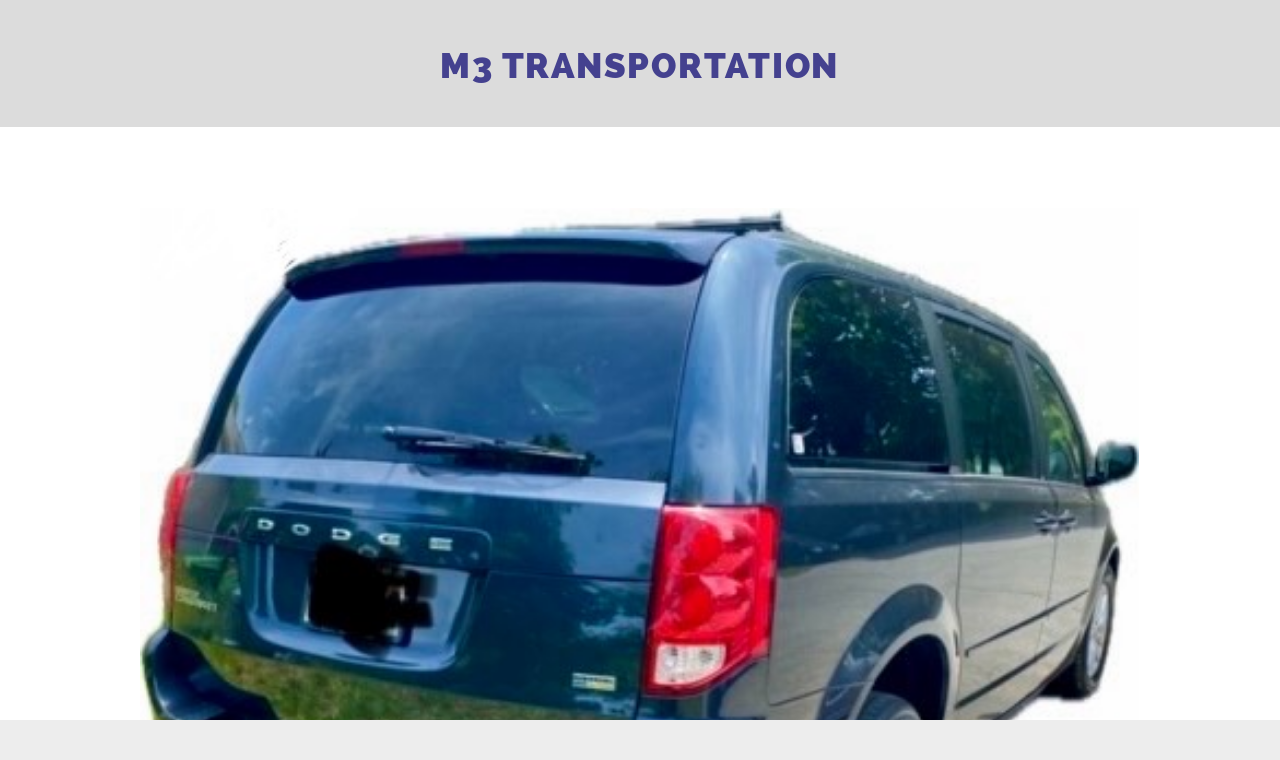

--- FILE ---
content_type: text/css; charset=utf-8
request_url: http://editor.turbify.com/static_style?v=1.5.8c&vbid=vbid-922dff74-ahlvbyft&caller=live
body_size: 3640
content:
/******************************************************************************************************
 *            DYNAMIC STYLE FOR style-922dff74-bemcr92j
 *                                 	 
 ******************************************************************************************************/
	 .style-922dff74-onabbkln .style-922dff74-bemcr92j  .preview-content-holder  {
		
						margin-right: 0px;
						
						padding-bottom: 0px;
						
						text-align: center;
						
						max-width: 550px;
						
						padding-right: 0px;
						
						margin-top: 30px;
						
						margin-left: 0px;
						
						padding-top: 0px;
						
						margin-bottom: 30px;
						
						background-color: rgba(255, 255, 255, 0);
						
						padding-left: 0px;
							
		}
	 .style-922dff74-onabbkln .style-922dff74-bemcr92j .item-content:not(.blocks_layout)  {
		
						background-color: rgba(0, 0, 0, 0);
							
		}
	 .style-922dff74-onabbkln .style-922dff74-bemcr92j .preview-divider  {
		
						border-bottom-width: 2px;
						
						width: 10%;
							
		}
	 .style-922dff74-onabbkln .style-922dff74-bemcr92j .inner-pic  {
		
						opacity: 0.49;
						
						color: rgb(0, 0, 0);
						
		    			-webkit-filter: brightness(0.8);	
		}
	 .style-922dff74-onabbkln .style-922dff74-bemcr92j .preview-subtitle-holder  {
		
						max-width: 1050px;
							
		}
	 .style-922dff74-onabbkln .style-922dff74-bemcr92j .multi_layout .helper-div.middle-center .pic-side  {
		
						margin-left: -6%;
							
		}
	 .style-922dff74-onabbkln .style-922dff74-bemcr92j .multi_layout .helper-div.middle-center  {
		
						padding-left: 6%;
						
						padding-right: 6%;
						
						width: 88%;
							
		}
	 .style-922dff74-onabbkln .style-922dff74-bemcr92j .background-div  {
			
		}
	 .style-922dff74-onabbkln .style-922dff74-bemcr92j.master.item-box   {
		
						background-color: rgb(237, 237, 237);
							
		}
	 .style-922dff74-onabbkln .style-922dff74-bemcr92j .preview-title  ,  .style-922dff74-onabbkln .style-922dff74-bemcr92j .preview-body h1  { 
						line-height: 0.9em;
						font-size:calc( 10px + ( 45rem - 10rem ) );
						text-transform: uppercase;
						
						color: rgb(0, 0, 0);
						
						letter-spacing: 0.0em;
						
						margin-top: 10px;
						
						margin-bottom: 10px;
						
						font-family: 'Raleway Heavy';
						
						background-color: rgba(255, 255, 255, 0);
							
		}
	 .style-922dff74-onabbkln .style-922dff74-bemcr92j .preview-item-links span  ,  .style-922dff74-onabbkln .style-922dff74-bemcr92j #sr-basket-widget *  { 
						border-width: 1px;
						font-size:calc( 10px + ( 12rem - 10rem ) );
						padding-right: 30px;
						
						color: rgb(0, 0, 0);
						
						padding-bottom: 10px;
						
						border-color: rgb(0, 0, 0);
						
						letter-spacing: 0.1em;
						
						margin-right: 5px;
						
						margin-top: 20px;
						
						padding-left: 30px;
						
						border-radius: 0px;
						
						padding-top: 10px;
						
						font-family: Arial;
						
						background-color: rgba(0, 0, 0, 0);
						
						margin-left: 5px;
							
		}
	 .style-922dff74-onabbkln .style-922dff74-bemcr92j .preview-element.icon-source  {
		
						margin-bottom: 15px;
						
						width: 60px;
							
		}
	 .style-922dff74-onabbkln .style-922dff74-bemcr92j .background-image-div  {
		
						color: rgb(0, 0, 0);
							
		}
	 .style-922dff74-onabbkln .style-922dff74-bemcr92j .preview-item-links span:before  ,  .style-922dff74-onabbkln .style-922dff74-bemcr92j .effect-tester  { 
						background-color: rgb(0, 0, 0);
							
		}
	 .style-922dff74-onabbkln .style-922dff74-bemcr92j .preview-body-holder  {
		
						max-width: 800px;
							
		}
	 .style-922dff74-onabbkln .style-922dff74-bemcr92j  .preview-content-wrapper  {
		
						text-align: center;
						
						vertical-align: middle;
							
		}
	 .style-922dff74-onabbkln .style-922dff74-bemcr92j .preview-item-links span:hover  ,  .style-922dff74-onabbkln .style-922dff74-bemcr92j .preview-element.Link.hover-tester  { 
						color: rgb(255, 255, 255);
						
						background-color: rgba(0, 0, 0, 0);
							
		}
	 .style-922dff74-onabbkln .style-922dff74-bemcr92j .inner-pic-holder  {
		
						background-color: rgba(0, 0, 0, 0);
							
		}
	 .style-922dff74-onabbkln .style-922dff74-bemcr92j .preview-icon-holder  {
		
						margin-bottom: 40px;
							
		}
	 .style-922dff74-onabbkln .style-922dff74-bemcr92j .preview-body  {
		
						line-height: 1.5em;
						font-size:calc( 10px + ( 12rem - 10rem ) );
						color: rgb(35, 35, 35);
						
						max-width: 800px;
						
						margin-top: 10px;
						
						margin-bottom: 10px;
						
						font-family: Arial;
							
		}
	
	 .style-922dff74-onabbkln .style-922dff74-bemcr92j .middle_layout .helper-div  ,  .style-922dff74-onabbkln .style-922dff74-bemcr92j .multi_layout .helper-div.middle-center .text-side  { 
						max-width: 1000px;
							
		}
	 .style-922dff74-onabbkln .style-922dff74-bemcr92j .preview-subtitle  ,  .style-922dff74-onabbkln .style-922dff74-bemcr92j .preview-body h2  { 
						font-family: Raleway;
						font-size:calc( 10px + ( 41rem - 10rem ) );
						color: rgb(68, 65, 143);
						
						letter-spacing: 0.0em;
						
						margin-right: 0px;
						
						margin-top: 10px;
						
						margin-left: 0px;
						
						margin-bottom: 0px;
						
						line-height: 1.5em;
							
		}

/******************************************************************************************************
 *            UNIQUE STYLE
 *                                 	 
 ******************************************************************************************************/
 .style-922dff74-bemcr92j #vbid-922dff74-uwagabtq .preview-content-holder{
				
							text-align : center;
					
				}


 .style-922dff74-bemcr92j #vbid-922dff74-zcwbpi4n.inner-pic{
				
							background-position : 50% 50%;
					
				} .style-922dff74-bemcr92j #vbid-922dff74-brk19mjr.inner-pic{
				
							background-position : 49.2685470581055% 69.2805786132813%;
					
				}











 .style-922dff74-bemcr92j #vbid-922dff74-uwagabtq .preview-content-wrapper{
				
							text-align : center;
					
				}










/******************************************************************************************************
 *            WEBSITE STYLE
 *                                 	 
 ******************************************************************************************************/
/******************************************************************************************************
 *            DYNAMIC STYLE FOR style-922dff74-y8lxb0pl
 *                                 	 
 ******************************************************************************************************/
	 .style-922dff74-onabbkln .style-922dff74-y8lxb0pl.master.item-box   {
		
						position: relative;
						
						background-color: rgb(220, 220, 220);
							
		}
	 .style-922dff74-onabbkln .style-922dff74-y8lxb0pl .preview-item-links span:hover  ,  .style-922dff74-onabbkln .style-922dff74-y8lxb0pl .preview-element.Link.hover-tester  { 
						color: rgb(0, 0, 0);
						
						background-color: rgba(147, 147, 147, 0);
							
		}
	 .style-922dff74-onabbkln .style-922dff74-y8lxb0pl.master.item-box   {
		
						padding-left: 6%;
						
						width: 88%;
						
						padding-right: 6%;
							
		}
	 .style-922dff74-onabbkln .style-922dff74-y8lxb0pl .preview-item-links  {
		
						text-align: center;
							
		}
	 .style-922dff74-onabbkln .style-922dff74-y8lxb0pl  .preview-content-holder  {
		
						border-color: rgb(214, 214, 214);
						
						max-width: 2000px;
						
						margin-right: 0px;
						
						margin-top: 0px;
						
						margin-left: 0px;
						
						background-color: rgba(0, 0, 0, 0);
						
						text-align: left;
							
		}
	 .style-922dff74-onabbkln .style-922dff74-y8lxb0pl .preview-item-links span  ,  .style-922dff74-onabbkln .style-922dff74-y8lxb0pl #sr-basket-widget *  { font-size:calc( 10px + ( 11rem - 10rem ) );
						text-transform: uppercase;
						
						color: rgb(159, 159, 159);
						
						padding-bottom: 20px;
						
						border-color: rgb(246, 246, 246);
						
						letter-spacing: 0.15em;
						
						max-width: 1150px;
						
						padding-right: 10px;
						
						padding-left: 10px;
						
						padding-top: 20px;
						
						font-family: Montserrat;
						
						background-color: rgba(255, 255, 255, 0);
							
		}
	 .style-922dff74-onabbkln .style-922dff74-y8lxb0pl .preview-title  ,  .style-922dff74-onabbkln .style-922dff74-y8lxb0pl .preview-body h1  { font-size:calc( 10px + ( 35rem - 10rem ) );
						text-transform: uppercase;
						
						color: rgb(68, 65, 143);
						
						letter-spacing: 0.05em;
						
						margin-left: 0px;
						
						font-family: 'Raleway Heavy';
						
						background-color: rgba(255, 255, 255, 0);
							
		}
	 .style-922dff74-onabbkln .style-922dff74-y8lxb0pl .preview-item-links.allow-bg-color  ,  .style-922dff74-onabbkln .style-922dff74-y8lxb0pl .submenu  { 
						background-color: rgb(255, 255, 255);
							
		}
	 .style-922dff74-onabbkln .style-922dff74-y8lxb0pl .preview-title-holder  {
		
						text-align: left;
							
		}
	 .style-922dff74-onabbkln .style-922dff74-y8lxb0pl .item-content:not(.blocks_layout)  {
		
						background-color: rgba(244, 203, 74, 0);
							
		}
	 .style-922dff74-onabbkln .style-922dff74-y8lxb0pl .preview-subtitle-holder  {
		
						text-align: left;
							
		}
	 .style-922dff74-onabbkln .style-922dff74-y8lxb0pl .stripe-background  {
		
						margin-left: -6%;
							
		}
	 .style-922dff74-onabbkln .style-922dff74-y8lxb0pl .preview-element.icon-source  {
		
						margin-right: 10px;
						
						margin-left: 10px;
						
						width: 40px;
							
		}
	 .style-922dff74-onabbkln .style-922dff74-y8lxb0pl  .preview-content-wrapper  {
		
						vertical-align: bottom;
						
						text-align: center;
							
		}
	 .style-922dff74-onabbkln .style-922dff74-y8lxb0pl .middle_layout .helper-div  ,  .style-922dff74-onabbkln .style-922dff74-y8lxb0pl .multi_layout .helper-div.middle-center .text-side  { 
						max-width: 1000px;
							
		}
	 .style-922dff74-onabbkln .style-922dff74-y8lxb0pl .preview-subtitle  ,  .style-922dff74-onabbkln .style-922dff74-y8lxb0pl .preview-body h2  { font-size:calc( 10px + ( 12rem - 10rem ) );
						color: rgb(152, 152, 152);
						
						letter-spacing: 0.05em;
						
						margin-right: 0px;
						
						margin-top: 5px;
						
						margin-left: 0px;
						
						font-family: Arial;
							
		}

/******************************************************************************************************
 *            UNIQUE STYLE
 *                                 	 
 ******************************************************************************************************/



















/******************************************************************************************************
 *            WEBSITE STYLE
 *                                 	 
 ******************************************************************************************************/
/******************************************************************************************************
 *            DYNAMIC STYLE FOR style-288010a0-u4ta6ilj
 *                                 	 
 ******************************************************************************************************/
	 .style-922dff74-onabbkln .style-288010a0-u4ta6ilj .preview.image-cover  {
		
						background-color: rgba(0, 0, 0, 0);
							
		}
	 .style-922dff74-onabbkln .style-288010a0-u4ta6ilj .blocks-preview-divider  {
		
						border-bottom-width: 1px;
						
						margin-top: 10px;
						
						width: 10%;
							
		}
	 .style-922dff74-onabbkln .style-288010a0-u4ta6ilj  .preview-content-holder  {
		
						margin-right: 0px;
						
						padding-bottom: 0px;
						
						text-align: left;
						
						max-width: 600px;
						
						padding-right: 0px;
						
						margin-top: 10px;
						
						margin-left: 0px;
						
						padding-top: 0px;
						
						margin-bottom: 10px;
						
						background-color: rgba(0, 0, 0, 0);
						
						padding-left: 0px;
							
		}
	 .style-922dff74-onabbkln .style-288010a0-u4ta6ilj .blocks-preview-body  {
		font-size:calc( 10px + ( 12rem - 10rem ) );
						font-family: Arial;
						
						margin-top: 10px;
						
						line-height: 1.5em;
						
						margin-bottom: 10px;
							
		}
	 .style-922dff74-onabbkln .style-288010a0-u4ta6ilj .item-content:not(.blocks_layout)  {
		
						background-color: rgba(0, 0, 0, 0);
							
		}
	 .style-922dff74-onabbkln .style-288010a0-u4ta6ilj .preview-divider  {
		
						border-bottom-width: 1px;
						
						margin-top: 0px;
						
						width: 10%;
							
		}
	 .style-922dff74-onabbkln .style-288010a0-u4ta6ilj .inner-pic  {
		
		    			-webkit-filter:none;filter:none;	
		}
	 .style-922dff74-onabbkln .style-288010a0-u4ta6ilj #pagination-holder  {
		
						font-family: Times New Roman;
						font-size:calc( 10px + ( 18rem - 10rem ) );
						color: rgb(131, 131, 131);
						
						padding-bottom: 10px;
						
						border-color: rgb(131, 131, 131);
						
						padding-right: 20px;
						
						margin-top: 30px;
						
						padding-left: 20px;
						
						padding-top: 10px;
						
						margin-bottom: 30px;
						
						border-width: 1px;
							
		}
	 .style-922dff74-onabbkln .style-288010a0-u4ta6ilj .multi_layout .helper-div.middle-center .pic-side  {
		
						margin-left: -6%;
							
		}
	
	 .style-922dff74-onabbkln .style-288010a0-u4ta6ilj .blocks-preview-item-links .Link:hover  {
		
						background-color: rgb(0, 0, 0);
						
						color: rgb(255, 255, 255);
							
		}
	 .style-922dff74-onabbkln .style-288010a0-u4ta6ilj .multi_layout .helper-div.middle-center  {
		
						padding-left: 6%;
						
						width: 88%;
						
						padding-right: 6%;
							
		}
	 .style-922dff74-onabbkln .style-288010a0-u4ta6ilj .background-div  {
			
		}
	 .style-922dff74-onabbkln .style-288010a0-u4ta6ilj.master.item-box   {
		
						background-color: rgb(255, 255, 255);
							
		}
	 .style-922dff74-onabbkln .style-288010a0-u4ta6ilj .preview-title  ,  .style-922dff74-onabbkln .style-288010a0-u4ta6ilj .preview-body h1  { 
						line-height: 1.3em;
						font-size:calc( 10px + ( 12rem - 10rem ) );
						text-transform: uppercase;
						
						color: rgb(0, 0, 0);
						
						letter-spacing: 0.0em;
						
						margin-top: 10px;
						
						margin-bottom: 5px;
						
						font-family: Montserrat;
						
						background-color: rgba(0, 0, 0, 0);
							
		}
	 .style-922dff74-onabbkln .style-288010a0-u4ta6ilj.master.item-box   {
		
						padding-left: 6%;
						
						width: 88%;
						
						padding-right: 6%;
							
		}
	 .style-922dff74-onabbkln .style-288010a0-u4ta6ilj .preview-item-links span  ,  .style-922dff74-onabbkln .style-288010a0-u4ta6ilj #sr-basket-widget *  { 
						font-family: Raleway;
						font-size:calc( 10px + ( 12rem - 10rem ) );
						color: rgb(255, 255, 255);
						
						padding-bottom: 10px;
						
						border-color: rgb(0, 0, 0);
						
						letter-spacing: 0.1em;
						
						padding-right: 15px;
						
						margin-top: 10px;
						
						padding-left: 15px;
						
						border-radius: 15px;
						
						padding-top: 10px;
						
						margin-bottom: 15px;
						
						border-width: 1px;
						
						background-color: rgb(0, 0, 0);
							
		}
	
	 .style-922dff74-onabbkln .style-288010a0-u4ta6ilj .blocks-preview-subtitle-holder  {
		
						max-width: 800px;
							
		}
	 .style-922dff74-onabbkln .style-288010a0-u4ta6ilj .stripe-background  {
		
						opacity: 0.4;
						
		    			-webkit-filter: grayscale(100%) brightness(0.8);
						margin-top: -10px;
						
						margin-left: -6%;
							
		}
	 .style-922dff74-onabbkln .style-288010a0-u4ta6ilj .preview-element.icon-source  {
		
						margin-left: 20px;
						
						width: 40px;
							
		}
	 .style-922dff74-onabbkln .style-288010a0-u4ta6ilj .blocks-preview-content-holder  {
		
						margin-right: 0px;
						
						padding-bottom: 0px;
						
						text-align: left;
						
						padding-right: 0px;
						
						margin-top: 0px;
						
						margin-left: 0px;
						
						padding-top: 0px;
						
						margin-bottom: 0px;
						
						padding-left: 0px;
							
		}
	 .style-922dff74-onabbkln .style-288010a0-u4ta6ilj .background-image-div  {
		
						color: rgb(0, 0, 0);
							
		}
	 .style-922dff74-onabbkln .style-288010a0-u4ta6ilj .blocks-preview-subtitle  {
		
						line-height: 1.4em;
						font-size:calc( 10px + ( 15rem - 10rem ) );
						color: rgb(0, 0, 0);
						
						margin-top: 10px;
						
						margin-bottom: 10px;
						
						font-family: Raleway;
							
		}
	 .style-922dff74-onabbkln .style-288010a0-u4ta6ilj .preview-icon-holder  {
		
						text-align: left;
							
		}
	 .style-922dff74-onabbkln .style-288010a0-u4ta6ilj  .preview-content-wrapper  {
		
						vertical-align: middle;
						
						text-align: left;
							
		}
	 .style-922dff74-onabbkln .style-288010a0-u4ta6ilj .preview-price  {
		
						color: rgb(248, 248, 248);
						
						font-family: Arial;
							
		}
	
	 .style-922dff74-onabbkln .style-288010a0-u4ta6ilj .blocks-preview-body-holder  {
		
						max-width: 800px;
							
		}
	 .style-922dff74-onabbkln .style-288010a0-u4ta6ilj .preview-item-links span:hover  ,  .style-922dff74-onabbkln .style-288010a0-u4ta6ilj .preview-element.Link.hover-tester  { 
						color: rgb(255, 255, 255);
						
						background-color: rgb(0, 0, 0);
							
		}
	 .style-922dff74-onabbkln .style-288010a0-u4ta6ilj .preview-item-links span:before  ,  .style-922dff74-onabbkln .style-288010a0-u4ta6ilj .effect-tester  { 
						background-color: rgb(0, 0, 0);
							
		}
	 .style-922dff74-onabbkln .style-288010a0-u4ta6ilj .blocks-preview-content-wrapper  {
		
						text-align: left;
							
		}
	 .style-922dff74-onabbkln .style-288010a0-u4ta6ilj .blocks-preview-title  {
		font-size:calc( 10px + ( 22rem - 10rem ) );
						text-transform: uppercase;
						
						letter-spacing: 0.0em;
						
						margin-top: 10px;
						
						margin-bottom: 10px;
						
						font-family: Montserrat;
							
		}
	
	 .style-922dff74-onabbkln .style-288010a0-u4ta6ilj .blocks-preview-icon-holder .icon-source  {
		
						width: 50px;
							
		}
	 .style-922dff74-onabbkln .style-288010a0-u4ta6ilj .preview-body  {
		
						font-family: Arial;
						font-size:calc( 10px + ( 12rem - 10rem ) );
						color: rgb(0, 0, 0);
						
						max-width: 400px;
						
						margin-top: 5px;
						
						margin-bottom: 10px;
						
						line-height: 1.4em;
							
		}
	
	 .style-922dff74-onabbkln .style-288010a0-u4ta6ilj .blocks-preview-item-links .Link  {
		font-size:calc( 10px + ( 15rem - 10rem ) );
						padding-bottom: 5px;
						
						padding-right: 5px;
						
						margin-top: 10px;
						
						padding-left: 5px;
						
						border-radius: 17px;
						
						padding-top: 5px;
						
						margin-bottom: 10px;
						
						border-width: 2px;
							
		}
	 .style-922dff74-onabbkln .style-288010a0-u4ta6ilj .preview-subtitle  ,  .style-922dff74-onabbkln .style-288010a0-u4ta6ilj .preview-body h2  { 
						font-family: Arial;
						font-size:calc( 10px + ( 12rem - 10rem ) );
						color: rgb(128, 128, 128);
						
						letter-spacing: 0.0em;
						
						margin-right: 0px;
						
						margin-left: 0px;
						
						margin-bottom: 10px;
						
						line-height: 1.2em;
						
						background-color: rgba(255, 255, 255, 0);
							
		}

/******************************************************************************************************
 *            UNIQUE STYLE
 *                                 	 
 ******************************************************************************************************/






































/******************************************************************************************************
 *            WEBSITE STYLE
 *                                 	 
 ******************************************************************************************************/
/******************************************************************************************************
 *            DYNAMIC STYLE FOR style-922dff74-onabbkln
 *                                 	 
 ******************************************************************************************************/
	 .master .style-922dff74-onabbkln .Body  {
		font-size:calc( 10px + ( 12rem - 10rem ) );
						max-width: 650px;
						
						margin-right: 20px;
						
						margin-left: 20px;
						
						margin-bottom: 10px;
						
						line-height: 1.4em;
							
		}
	 .master .style-922dff74-onabbkln .Subtitle  ,  .master .style-922dff74-onabbkln .Body h2  { font-size:calc( 10px + ( 15rem - 10rem ) );
						color: rgb(110, 110, 110);
						
						max-width: 650px;
						
						letter-spacing: 0.1em;
						
						margin-right: 20px;
						
						margin-top: 15px;
						
						margin-left: 20px;
						
						margin-bottom: 15px;
						
						font-family: Arial;
							
		}
	 .master .style-922dff74-onabbkln .quote-holder  {
		
						margin-bottom: 45px;
						
						margin-top: 35px;
							
		}
	 .master .style-922dff74-onabbkln .Title  ,  .master .style-922dff74-onabbkln .Body h1  { font-size:calc( 10px + ( 22rem - 10rem ) );
						color: rgb(0, 0, 0);
						
						max-width: 650px;
						
						letter-spacing: 0.05em;
						
						margin-right: 20px;
						
						margin-top: 30px;
						
						margin-left: 20px;
						
						font-family: Montserrat;
							
		}
	 .master .style-922dff74-onabbkln .link-wrapper  {
		
						max-width: 1058px;
							
		}
	 .master .style-922dff74-onabbkln .Quote  {
		
						margin-right: 50px;
						
						font-family: 'Times New Roman';
						font-size:calc( 10px + ( 19rem - 10rem ) );
						margin-left: 50px;
						
						font-style: italic;
							
		}
	
	 .master .style-922dff74-onabbkln .quote-author  {
		
						font-style: italic;
						font-size:calc( 10px + ( 19rem - 10rem ) );
						color: rgb(124, 124, 124);
						
						margin-right: 50px;
						
						margin-top: 10px;
						
						margin-left: 50px;
						
						font-family: 'Times New Roman';
							
		}
	 .master .style-922dff74-onabbkln .title-wrapper  {
		
						max-width: 1180px;
							
		}
	 .master .style-922dff74-onabbkln .item-links span  {
		
						border-width: 1px;
						font-size:calc( 10px + ( 13rem - 10rem ) );
						color: rgb(0, 0, 0);
						
						padding-bottom: 10px;
						
						letter-spacing: 0.1em;
						
						padding-right: 15px;
						
						margin-top: 20px;
						
						padding-left: 15px;
						
						padding-top: 10px;
						
						margin-bottom: 20px;
						
						font-family: Arial;
						
						background-color: rgba(66, 117, 83, 0);
						
						margin-left: 50px;
							
		}
	 .master .style-922dff74-onabbkln .subtitle-wrapper  {
		
						max-width: 1180px;
							
		}
	 .master .style-922dff74-onabbkln .body-wrapper  {
		
						max-width: 1032px;
							
		}
	 .style-922dff74-onabbkln.master.container > #children  {
		
						background-color: rgb(237, 237, 237);
							
		}

/******************************************************************************************************
 *            UNIQUE STYLE
 *                                 	 
 ******************************************************************************************************/























/******************************************************************************************************
 *            WEBSITE STYLE
 *                                 	 
 ******************************************************************************************************/

	
	
	
			.master.container.website-style .master.item-box:not(.custom) .preview-title:not(.custom) , 
			.master.container.website-style .master.item-box:not(.custom) .blocks-preview-title:not(.custom) { 
						font-family: 'Raleway Heavy';
				
						direction: ltr;
				
						line-height: 1.4em;
					
		}
	
	
	
			.master.container.website-style .master.item-box:not(.custom) .preview-element.Link:not(.custom)  {
		
						border-width: 1px;
					
		}
	
	
	
			.master.container.website-style .master.item-box:not(.custom) .preview-subtitle:not(.custom) , 
			.master.container.website-style .master.item-box:not(.custom) .blocks-preview-subtitle:not(.custom) { 
						font-family: "Fugaz One";
					
		}
	
	
	
			.master.container.website-style .master.item-box:not(.custom) .preview-body:not(.custom) , 
			.master.container.website-style .master.item-box:not(.custom) .blocks-preview-body:not(.custom) { 
						font-family: "Open Sans";
				
						letter-spacing: 0.05em;
				
						direction: ltr;
				
						line-height: 1.6em;
					
		}
	
	
	
			  .header-box + .master.item-box.fill-height , 
			  #menu-placeholder + .master.item-box.fill-height { 
						min-height: calc(100vh - 127px)!important;
					
		}
	
	
	
			body    {
		
						background-color: rgb(237, 237, 237);
					
		}
	
	
	
			#xprs.in-editor  .header-box + .control-handle + .master.item-box.fill-height , 
			#xprs.in-editor  #menu-placeholder + .control-handle + .master.item-box.fill-height { 
						min-height: calc(100vh - 177px)!important;
					
		}/******************************************************************************************************
 *            DYNAMIC STYLE FOR style-922dff74-qvpzqaxw
 *                                 	 
 ******************************************************************************************************/
	 .style-922dff74-onabbkln .style-922dff74-qvpzqaxw.master.item-box   {
		
						background-color: rgb(239, 239, 239);
							
		}
	 .style-922dff74-onabbkln .style-922dff74-qvpzqaxw .preview-title  ,  .style-922dff74-onabbkln .style-922dff74-qvpzqaxw .preview-body h1  { font-size:calc( 10px + ( 14rem - 10rem ) );
						text-transform: uppercase;
						
						color: rgb(0, 0, 0);
						
						letter-spacing: 0.05em;
						
						margin-top: 5px;
						
						margin-bottom: 0px;
						
						font-family: 'Playfair Display';
							
		}
	 .style-922dff74-onabbkln .style-922dff74-qvpzqaxw .preview-link-img  {
		
						width: 56px;
						
						margin: 4px;
							
		}
	 .style-922dff74-onabbkln .style-922dff74-qvpzqaxw.master.item-box   {
		
						padding-left: 6%;
						
						padding-right: 6%;
						
						width: 88%;
							
		}
	 .style-922dff74-onabbkln .style-922dff74-qvpzqaxw .preview-subtitle  ,  .style-922dff74-onabbkln .style-922dff74-qvpzqaxw .preview-body h2  { 
						line-height: 1.3em;
						font-size:calc( 10px + ( 12rem - 10rem ) );
						color: rgb(0, 0, 0);
						
						letter-spacing: 0.05em;
						
						margin-top: 5px;
						
						font-family: Montserrat;
							
		}
	 .style-922dff74-onabbkln .style-922dff74-qvpzqaxw  .preview-content-holder  {
		
						margin-right: 0px;
						
						padding-bottom: 0px;
						
						text-align: left;
						
						max-width: 500px;
						
						padding-right: 0px;
						
						margin-top: 30px;
						
						margin-left: 0px;
						
						padding-top: 0px;
						
						margin-bottom: 30px;
						
						background-color: rgba(92, 33, 33, 0);
						
						padding-left: 0px;
							
		}
	 .style-922dff74-onabbkln .style-922dff74-qvpzqaxw .preview-item-links span  ,  .style-922dff74-onabbkln .style-922dff74-qvpzqaxw #sr-basket-widget *  { font-size:calc( 10px + ( 13rem - 10rem ) );
						color: rgb(0, 0, 0);
						
						padding-bottom: 10px;
						
						padding-right: 15px;
						
						margin-top: 25px;
						
						padding-left: 15px;
						
						padding-top: 10px;
						
						margin-bottom: 10px;
						
						font-family: Arial;
							
		}
	 .style-922dff74-onabbkln .style-922dff74-qvpzqaxw .preview-title-holder  {
		
						text-align: center;
							
		}
	 .style-922dff74-onabbkln .style-922dff74-qvpzqaxw .item-content:not(.blocks_layout)  {
		
						background-color: rgba(0, 0, 0, 0);
							
		}
	 .style-922dff74-onabbkln .style-922dff74-qvpzqaxw .preview-subtitle-holder  {
		
						text-align: left;
							
		}
	 .style-922dff74-onabbkln .style-922dff74-qvpzqaxw .preview-body  {
		
						color: rgb(106, 106, 106);
						
						margin-top: 15px;
						font-size:calc( 10px + ( 12rem - 10rem ) );	
		}
	 .style-922dff74-onabbkln .style-922dff74-qvpzqaxw .preview-element.icon-source  {
		
						width: 50px;
							
		}
	 .style-922dff74-onabbkln .style-922dff74-qvpzqaxw .preview-social-holder  {
		
						margin-bottom: 10px;
						
						margin-top: 20px;
							
		}
	 .style-922dff74-onabbkln .style-922dff74-qvpzqaxw  .preview-content-wrapper  {
		
						text-align: left;
							
		}
	 .style-922dff74-onabbkln .style-922dff74-qvpzqaxw .stripe-background  {
		
						margin-left: -6%;
							
		}
	 .style-922dff74-onabbkln .style-922dff74-qvpzqaxw .middle_layout .helper-div  ,  .style-922dff74-onabbkln .style-922dff74-qvpzqaxw .multi_layout .helper-div.middle-center .text-side  { 
						max-width: 1000px;
							
		}
	 .style-922dff74-onabbkln .style-922dff74-qvpzqaxw .background-div  {
		
						color: rgb(0, 0, 0);
							
		}

/******************************************************************************************************
 *            UNIQUE STYLE
 *                                 	 
 ******************************************************************************************************/




















/******************************************************************************************************
 *            WEBSITE STYLE
 *                                 	 
 ******************************************************************************************************/
/******************************************************************************************************
 *            DYNAMIC STYLE FOR style-5b30fb82-6rkb49z5
 *                                 	 
 ******************************************************************************************************/
	 .style-922dff74-onabbkln .style-5b30fb82-6rkb49z5  .preview-content-holder  {
		
						margin-right: 0px;
						
						padding-bottom: 0px;
						
						text-align: center;
						
						max-width: 600px;
						
						padding-right: 0px;
						
						margin-top: 50px;
						
						margin-left: 0px;
						
						padding-top: 0px;
						
						margin-bottom: 50px;
						
						background-color: rgba(255, 255, 255, 0);
						
						padding-left: 0px;
							
		}
	 .style-922dff74-onabbkln .style-5b30fb82-6rkb49z5 .item-content:not(.blocks_layout)  {
		
						background-color: rgb(255, 255, 255);
							
		}
	 .style-922dff74-onabbkln .style-5b30fb82-6rkb49z5 .preview-divider  {
		
						border-bottom-width: 4px;
						
						border-color: rgb(0, 0, 0);
						
						width: 10%;
							
		}
	 .style-922dff74-onabbkln .style-5b30fb82-6rkb49z5 .inner-pic  {
		
						opacity: 1;
						
						color: rgb(0, 0, 0);
						
		    			-webkit-filter: brightness(0.6);	
		}
	 .style-922dff74-onabbkln .style-5b30fb82-6rkb49z5 .preview-subtitle-holder  {
		
						max-width: 1050px;
							
		}
	 .style-922dff74-onabbkln .style-5b30fb82-6rkb49z5 .multi_layout .helper-div.middle-center .pic-side  {
		
						margin-left: -6%;
							
		}
	 .style-922dff74-onabbkln .style-5b30fb82-6rkb49z5 .multi_layout .helper-div.middle-center  {
		
						padding-left: 6%;
						
						width: 88%;
						
						padding-right: 6%;
							
		}
	 .style-922dff74-onabbkln .style-5b30fb82-6rkb49z5 .background-div  {
			
		}
	 .style-922dff74-onabbkln .style-5b30fb82-6rkb49z5.master.item-box   {
		
						background-color: rgb(255, 255, 255);
							
		}
	 .style-922dff74-onabbkln .style-5b30fb82-6rkb49z5 .preview-title  ,  .style-922dff74-onabbkln .style-5b30fb82-6rkb49z5 .preview-body h1  { 
						font-family: Montserrat;
						font-size:calc( 10px + ( 26rem - 10rem ) );
						text-transform: uppercase;
						
						color: rgb(0, 0, 0);
						
						letter-spacing: 0.0em;
						
						margin-top: 10px;
						
						margin-bottom: 10px;
						
						line-height: 1.4em;
						
						background-color: rgba(255, 255, 255, 0);
							
		}
	 .style-922dff74-onabbkln .style-5b30fb82-6rkb49z5 .preview-item-links span  ,  .style-922dff74-onabbkln .style-5b30fb82-6rkb49z5 #sr-basket-widget *  { 
						font-family: Arial;
						font-size:calc( 10px + ( 12rem - 10rem ) );
						color: rgb(0, 0, 0);
						
						padding-bottom: 10px;
						
						border-color: rgb(0, 0, 0);
						
						letter-spacing: 0.1em;
						
						padding-right: 30px;
						
						margin-top: 20px;
						
						padding-left: 30px;
						
						border-radius: 18px;
						
						padding-top: 10px;
						
						border-width: 2px;
						
						background-color: rgba(0, 0, 0, 0);
							
		}
	 .style-922dff74-onabbkln .style-5b30fb82-6rkb49z5 .preview-element.icon-source  {
		
						width: 60px;
						
						margin-bottom: 15px;
							
		}
	 .style-922dff74-onabbkln .style-5b30fb82-6rkb49z5 .background-image-div  {
		
						color: rgb(0, 0, 0);
							
		}
	 .style-922dff74-onabbkln .style-5b30fb82-6rkb49z5 .preview-item-links span:before  ,  .style-922dff74-onabbkln .style-5b30fb82-6rkb49z5 .effect-tester  { 
						background-color: rgb(0, 0, 0);
							
		}
	 .style-922dff74-onabbkln .style-5b30fb82-6rkb49z5 .preview-body-holder  {
		
						max-width: 800px;
							
		}
	 .style-922dff74-onabbkln .style-5b30fb82-6rkb49z5  .preview-content-wrapper  {
		
						text-align: center;
						
						vertical-align: middle;
							
		}
	 .style-922dff74-onabbkln .style-5b30fb82-6rkb49z5 .preview-item-links span:hover  ,  .style-922dff74-onabbkln .style-5b30fb82-6rkb49z5 .preview-element.Link.hover-tester  { 
						color: rgb(255, 255, 255);
						
						background-color: rgb(0, 0, 0);
							
		}
	 .style-922dff74-onabbkln .style-5b30fb82-6rkb49z5 .inner-pic-holder  {
		
						background-color: rgb(255, 255, 255);
							
		}
	 .style-922dff74-onabbkln .style-5b30fb82-6rkb49z5 .preview-icon-holder  {
		
						margin-bottom: 40px;
							
		}
	 .style-922dff74-onabbkln .style-5b30fb82-6rkb49z5 .preview-body  {
		
						font-family: Arial;
						font-size:calc( 10px + ( 27rem - 10rem ) );
						color: rgb(0, 0, 0);
						
						max-width: 800px;
						
						margin-top: 10px;
						
						margin-bottom: 10px;
						
						line-height: 1.5em;
							
		}
	
	 .style-922dff74-onabbkln .style-5b30fb82-6rkb49z5 .middle_layout .helper-div  ,  .style-922dff74-onabbkln .style-5b30fb82-6rkb49z5 .multi_layout .helper-div.middle-center .text-side  { 
						max-width: 1000px;
							
		}
	 .style-922dff74-onabbkln .style-5b30fb82-6rkb49z5 .preview-subtitle  ,  .style-922dff74-onabbkln .style-5b30fb82-6rkb49z5 .preview-body h2  { 
						line-height: 1.5em;
						font-size:calc( 10px + ( 14rem - 10rem ) );
						color: rgb(0, 0, 0);
						
						letter-spacing: -0.05em;
						
						margin-right: 0px;
						
						margin-top: 10px;
						
						margin-left: 0px;
						
						margin-bottom: 10px;
						
						font-family: Arial;
							
		}

/******************************************************************************************************
 *            UNIQUE STYLE
 *                                 	 
 ******************************************************************************************************/
 .style-5b30fb82-6rkb49z5 #vbid-5b30fb82-3icuax6a .preview-content-holder{
				
							text-align : center;
					
				}


 .style-5b30fb82-6rkb49z5 #vbid-5b30fb82-n5vp36ja.inner-pic{
				
							background-position : 50.3135% 29.5905%;
					
				} .style-5b30fb82-6rkb49z5 #vbid-5b30fb82-iv7wer28.inner-pic{
				
							background-position : 49.2685470581055% 69.2805786132813%;
					
				} .style-5b30fb82-6rkb49z5 #vbid-5b30fb82-ts6zoefr.inner-pic{
				
							background-position : 50% 50%;
					
				}











 .style-5b30fb82-6rkb49z5 #vbid-5b30fb82-3icuax6a .preview-content-wrapper{
				
							text-align : center;
					
				}










/******************************************************************************************************
 *            WEBSITE STYLE
 *                                 	 
 ******************************************************************************************************/
/******************************************************************************************************
 *            DYNAMIC STYLE FOR style-f1f2a84c-6rkb49z5
 *                                 	 
 ******************************************************************************************************/
	 .style-922dff74-onabbkln .style-f1f2a84c-6rkb49z5  .preview-content-holder  {
		
						margin-right: 0px;
						
						padding-bottom: 0px;
						
						text-align: center;
						
						max-width: 600px;
						
						padding-right: 0px;
						
						margin-top: 50px;
						
						margin-left: 0px;
						
						padding-top: 0px;
						
						margin-bottom: 50px;
						
						background-color: rgba(255, 255, 255, 0);
						
						padding-left: 0px;
							
		}
	 .style-922dff74-onabbkln .style-f1f2a84c-6rkb49z5 .item-content:not(.blocks_layout)  {
		
						background-color: rgb(255, 255, 255);
							
		}
	 .style-922dff74-onabbkln .style-f1f2a84c-6rkb49z5 .preview-divider  {
		
						border-bottom-width: 4px;
						
						border-color: rgb(0, 0, 0);
						
						width: 10%;
							
		}
	 .style-922dff74-onabbkln .style-f1f2a84c-6rkb49z5 .inner-pic  {
		
						opacity: 1;
						
						color: rgb(0, 0, 0);
						
		    			-webkit-filter: brightness(0.6);	
		}
	 .style-922dff74-onabbkln .style-f1f2a84c-6rkb49z5 .preview-subtitle-holder  {
		
						max-width: 1050px;
							
		}
	 .style-922dff74-onabbkln .style-f1f2a84c-6rkb49z5 .multi_layout .helper-div.middle-center .pic-side  {
		
						margin-left: -6%;
							
		}
	 .style-922dff74-onabbkln .style-f1f2a84c-6rkb49z5 .multi_layout .helper-div.middle-center  {
		
						padding-left: 6%;
						
						width: 88%;
						
						padding-right: 6%;
							
		}
	 .style-922dff74-onabbkln .style-f1f2a84c-6rkb49z5 .background-div  {
			
		}
	 .style-922dff74-onabbkln .style-f1f2a84c-6rkb49z5.master.item-box   {
		
						background-color: rgb(255, 255, 255);
							
		}
	 .style-922dff74-onabbkln .style-f1f2a84c-6rkb49z5 .preview-title  ,  .style-922dff74-onabbkln .style-f1f2a84c-6rkb49z5 .preview-body h1  { 
						font-family: "Raleway Heavy";
						font-size:calc( 10px + ( 28rem - 10rem ) );
						text-transform: uppercase;
						
						color: rgb(0, 0, 0);
						
						letter-spacing: 0.0em;
						
						margin-top: 10px;
						
						margin-bottom: 10px;
						
						line-height: 1.4em;
						
						background-color: rgba(255, 255, 255, 0);
							
		}
	 .style-922dff74-onabbkln .style-f1f2a84c-6rkb49z5 .preview-item-links span  ,  .style-922dff74-onabbkln .style-f1f2a84c-6rkb49z5 #sr-basket-widget *  { 
						font-family: Arial;
						font-size:calc( 10px + ( 12rem - 10rem ) );
						color: rgb(0, 0, 0);
						
						padding-bottom: 10px;
						
						border-color: rgb(0, 0, 0);
						
						letter-spacing: 0.1em;
						
						padding-right: 30px;
						
						margin-top: 20px;
						
						padding-left: 30px;
						
						border-radius: 18px;
						
						padding-top: 10px;
						
						border-width: 2px;
						
						background-color: rgba(0, 0, 0, 0);
							
		}
	 .style-922dff74-onabbkln .style-f1f2a84c-6rkb49z5 .preview-element.icon-source  {
		
						width: 60px;
						
						margin-bottom: 15px;
							
		}
	 .style-922dff74-onabbkln .style-f1f2a84c-6rkb49z5 .background-image-div  {
		
						color: rgb(0, 0, 0);
							
		}
	 .style-922dff74-onabbkln .style-f1f2a84c-6rkb49z5 .preview-item-links span:before  ,  .style-922dff74-onabbkln .style-f1f2a84c-6rkb49z5 .effect-tester  { 
						background-color: rgb(0, 0, 0);
							
		}
	 .style-922dff74-onabbkln .style-f1f2a84c-6rkb49z5 .preview-body-holder  {
		
						max-width: 800px;
							
		}
	 .style-922dff74-onabbkln .style-f1f2a84c-6rkb49z5  .preview-content-wrapper  {
		
						text-align: center;
						
						vertical-align: middle;
							
		}
	 .style-922dff74-onabbkln .style-f1f2a84c-6rkb49z5 .preview-item-links span:hover  ,  .style-922dff74-onabbkln .style-f1f2a84c-6rkb49z5 .preview-element.Link.hover-tester  { 
						color: rgb(255, 255, 255);
						
						background-color: rgb(0, 0, 0);
							
		}
	 .style-922dff74-onabbkln .style-f1f2a84c-6rkb49z5 .inner-pic-holder  {
		
						background-color: rgb(255, 255, 255);
							
		}
	 .style-922dff74-onabbkln .style-f1f2a84c-6rkb49z5 .preview-icon-holder  {
		
						margin-bottom: 40px;
							
		}
	 .style-922dff74-onabbkln .style-f1f2a84c-6rkb49z5 .preview-body  {
		
						font-family: Arial;
						font-size:calc( 10px + ( 12rem - 10rem ) );
						color: rgb(0, 0, 0);
						
						max-width: 800px;
						
						margin-top: 10px;
						
						margin-bottom: 10px;
						
						line-height: 1.5em;
							
		}
	
	 .style-922dff74-onabbkln .style-f1f2a84c-6rkb49z5 .middle_layout .helper-div  ,  .style-922dff74-onabbkln .style-f1f2a84c-6rkb49z5 .multi_layout .helper-div.middle-center .text-side  { 
						max-width: 1000px;
							
		}
	 .style-922dff74-onabbkln .style-f1f2a84c-6rkb49z5 .preview-subtitle  ,  .style-922dff74-onabbkln .style-f1f2a84c-6rkb49z5 .preview-body h2  { 
						line-height: 1.5em;
						font-size:calc( 10px + ( 14rem - 10rem ) );
						color: rgb(0, 0, 0);
						
						letter-spacing: -0.05em;
						
						margin-right: 0px;
						
						margin-top: 10px;
						
						margin-left: 0px;
						
						margin-bottom: 10px;
						
						font-family: Arial;
							
		}

/******************************************************************************************************
 *            UNIQUE STYLE
 *                                 	 
 ******************************************************************************************************/
 .style-f1f2a84c-6rkb49z5 #vbid-f1f2a84c-3icuax6a .preview-content-holder{
				
							text-align : left;
					
				}


 .style-f1f2a84c-6rkb49z5 #vbid-f1f2a84c-ts6zoefr.inner-pic{
				
							background-position : 50% 50%;
					
				} .style-f1f2a84c-6rkb49z5 #vbid-f1f2a84c-n5vp36ja.inner-pic{
				
							background-position : 50.3135% 29.5905%;
					
				} .style-f1f2a84c-6rkb49z5 #vbid-f1f2a84c-iv7wer28.inner-pic{
				
							background-position : 49.2685470581055% 69.2805786132813%;
					
				}











 .style-f1f2a84c-6rkb49z5 #vbid-f1f2a84c-3icuax6a .preview-content-wrapper{
				
							text-align : left;
					
				}










/******************************************************************************************************
 *            WEBSITE STYLE
 *                                 	 
 ******************************************************************************************************/
